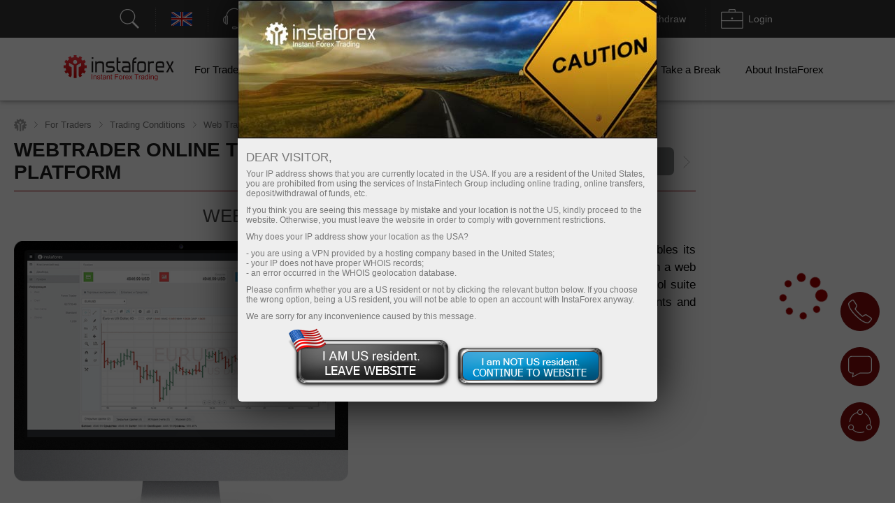

--- FILE ---
content_type: text/css
request_url: https://www.forex-insta.com/i/css/page/webtrader_v5.css
body_size: 1213
content:
.webifx__one{margin-bottom: 40px;}
.webifx__one p:first-child{margin-top: 0px !important;}
.webifx__one p:last-child{margin-bottom: 0px !important;}
.webifx__one:last-child{margin-bottom: 0px;}

.webifx1__flex__one, .webifx1__flex__two{width: 100%;}
.webifx1__flex__one{margin-right: 20px;}
.webifx1__flex__one img{max-width: 100%; margin: 0 auto;}
.webifx1__flex__two__head{text-transform: uppercase; font-size: 1.57em;}
.webifx1__flex__two__text{margin-bottom: 20px;}
.webifx1__flex__two__btn .btn{margin: 5px 0; white-space: normal;}

.webifx2__flex__one{max-width: 300px; background: #fff; box-shadow: 0px 7px 15px -3px #c5c5c5; margin: 20px; padding: 20px;}
.webifx2__flex__one:hover{background: #f1f1f1; cursor: pointer;}
.webifx2__flex__one__ico img{display: block;}
.webifx2__flex__one__head{font-weight: bold; margin-top: 20px;}

.webifx3__flex{background: #fff; box-shadow: 0px 7px 15px -3px #c5c5c5; padding: 30px 10px; box-sizing: border-box;}
.webifx3__flex__one{background: #ebebeb; padding: 10px; max-width: 300px; width: 100%; margin: 10px;}
.webifx3__flex2{width: 100%;}
.webifx3__flex2__one{margin-right: 10px;}
.webifx3__flex2__one img{display: block; margin: 0 auto;}
.webifx3__flex2__two p{text-align: left !important;}

.webifx4__flex__one, .webifx4__flex__two{width: 100%;}
.webifx4__flex__one{margin-right: 20px;}

.webifx5__flex__one, .webifx5__flex__two{width: 100%;}
.webifx5__flex__one{margin-right: 20px;}
.webifx5__flex__one img{max-width: 100%; margin: 0 auto;}
.webifx5__flex__two__head{font-size: 1.57em; padding-bottom: 20px;}
.webifx5__flex__two__text{margin-bottom: 20px;}
.webifx5__flex__two__btn{text-align: center;}
.webifx5__flex__two__btn .btn{margin: 5px 0; white-space: normal; width: 100%;}
.webifx5__revert{-webkit-order: 1; -ms-flex-order: 1; order: 1;  margin-right: inherit; margin-left: 20px;}

.webifx-margin.margin-bottom-40{margin-bottom: 40px;}
.webifx-margin.margin-bottom-20{margin-bottom: 20px;}
.webifx-margin.margin-bottom-20:last-child, .webifx-margin .margin-bottom-40:last-child{margin-bottom: 0px;}
.webifx__block__footnote{background: #f1f1f1; padding: 20px 30px;}
.webifx__block__flex4__one:first-child{margin-right: 20px;}
.webifx__block__flex4__one__img{max-width: 100px !important; margin: 0px !important;}
.webifx__block__flex4__one__head{text-transform: uppercase; font-size: 18px;}
.webifx__block__flex4__one[data-deviceshow]{display: none;}
.webifx__block__flex4__one.active[data-deviceshow]{display: block;}
.webifx__block__flex5__one:first-child{margin-right: 20px;}
.webifx__block__flex5__one .btn{padding: 16px 20px 15px 20px; white-space: normal; width: 100%; font-size: 12px;}
.webifx__block__flex5__one[data-deviceshow]{display: none; max-width: 300px;}
.webifx__block__flex5__one.active[data-deviceshow]{display: block;}

.webifx__block__flex6__one{background: url(/i/img/trading_platform/tp_241018_7.png) no-repeat; width: 52px; height: 49px; cursor: pointer; margin-right: 10px;}
.webifx__block__flex6__one:last-child{margin-right: 0px;}

.webifx__block__flex6__one[data-device="windows"]{background-position: -1px -51px;}
.webifx__block__flex6__one[data-device="windows"]:hover,
.webifx__block__flex6__one[data-device="windows"].active{background-position: -1px -1px;}

.webifx__block__flex6__one[data-device="android"]{background-position: -54px -51px;}
.webifx__block__flex6__one[data-device="android"]:hover,
.webifx__block__flex6__one[data-device="android"].active{background-position: -54px -1px;}

.webifx__block__flex6__one[data-device="ios"]{background-position: -107px -51px;}
.webifx__block__flex6__one[data-device="ios"]:hover,
.webifx__block__flex6__one[data-device="ios"].active{background-position: -107px -1px;}

.webifx-page .working_interfaces_wi {
    display: flex;
    justify-content: center;
    align-items: stretch;
    flex-wrap: wrap;
    cursor: default;
    margin: 0 auto;
}
.working_interfaces_wi .wi_block {
    width: 300px;
    margin: 10px;
    padding: 20px;
    border-radius: 5px;
    background: #fff;
    box-shadow: 0px 7px 15px -3px #c5c5c5;
    transition: .3s;
}
.working_interfaces_wi .wi_block:hover { background: #f1f1f1; }
.working_interfaces_wi .wi_ico_head {
    display: flex;
    align-items: center;
}
.working_interfaces_wi .wi_head {
    width: 100%;
    font-size: 20px;
    font-weight: bold;
    padding: 0 6px;
    text-align: center;
    word-wrap: break-word;
}
.working_interfaces_wi .wi_text {
    margin-top: 10px;
    line-height: 1.4;
}

@media(max-width: 1700px) {
    .webifx-page .mt4-platform, .webifx-page .mt5-platform, .webifx-page .multy-platform { display: none; }
}

@media(max-width: 1000px) {
    .webifx-page .mt4-platform, .webifx-page .mt5-platform, .webifx-page .multy-platform { display: block; }
    .webifx1__flex, .webifx4__flex, .webifx5__flex{display: block;}
    .webifx1__flex__one, .webifx5__flex__one{margin-right: 0px; text-align: center; margin-bottom: 20px;}
    
    .webifx1__flex__two__btn, .webifx1__flex__two__head{text-align: center;}
    .webifx5__flex__two__btn, .webifx5__flex__two__head{text-align: center;}
    .webifx5__revert{margin-left: 0px;}
    
    .webifx4__flex__one {margin-right: 0px; margin-bottom: 20px;}
    
    .webifx1__flex__two__btn .btn, .webifx5__flex__two__btn .btn{max-width: 280px; width: 100%;}
}


@media(max-width: 800px) {
    .webifx2__flex__one{margin: 20px 0; max-width: 100%;}
}

@media(max-width: 700px) {
    .webifx__block__flex3, .webifx__block__flex5{display: block;}
    .webifx__block__flex4__one__head{text-align: center;}
    .webifx__block__flex5{text-align: center;}
    .webifx__block__flex5__one{margin: 0 auto;}
    .webifx__block__flex5__one:first-child{margin: 0px; margin-bottom: 20px;}
    .webifx__block__flex4__one__img{margin: 0 auto !important;}
    .webifx__block__flex5__one__text1{text-align: center !important;}
    .webifx__block__flex6__one:last-child{margin: 0px;}
}
@media(max-width: 530px) {
    .working_interfaces_wi .wi_block { margin: 10px 0; }
    .working_interfaces_wi .wi_ico_head { flex-direction: column; }
    .working_interfaces_wi .wi_head { margin-top: 10px; }
    .working_interfaces_wi .wi_text { text-align: center; }
}
